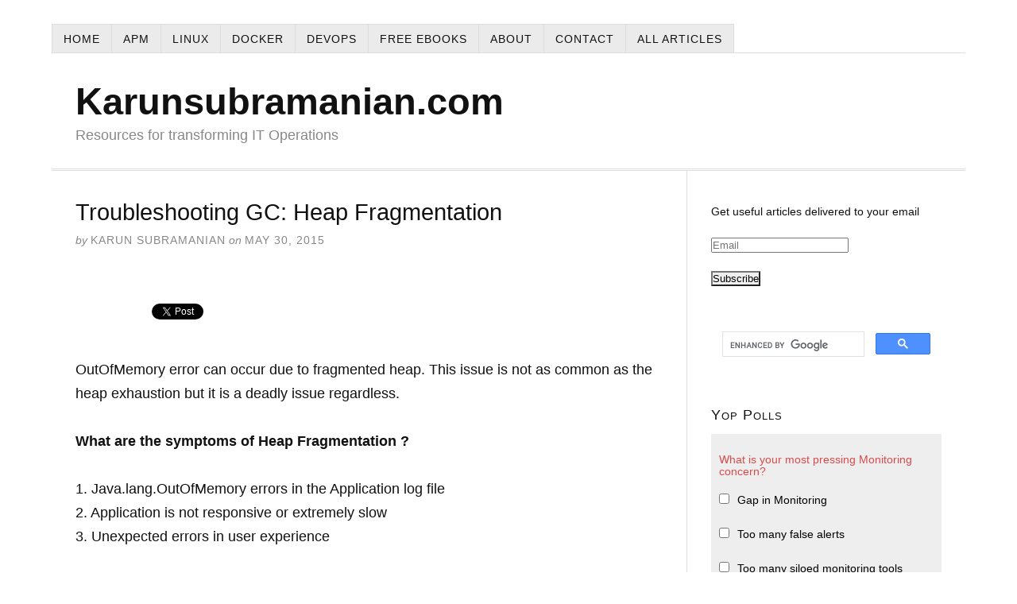

--- FILE ---
content_type: text/html; charset=UTF-8
request_url: https://karunsubramanian.com/websphere/troubleshooting-gc-heap-fragmentation/
body_size: 15272
content:
<!DOCTYPE html>
<html dir="ltr" lang="en-US">
<head>
<meta charset="UTF-8" />
<meta name="viewport" content="width=device-width, initial-scale=1" />
<link rel="stylesheet" type="text/css" href="https://karunsubramanian.com/wp-content/thesis/skins/classic-r/css.css" />
<title>Troubleshooting GC: Heap Fragmentation - Karunsubramanian.com</title>
<link rel="alternate" type="application/rss+xml" title="Karunsubramanian.com feed" href="https://karunsubramanian.com/feed/" />
<link rel="pingback" href="https://karunsubramanian.com/xmlrpc.php" />
<style type="text/css">			.heateorSssInstagramBackground{background:radial-gradient(circle at 30% 107%,#fdf497 0,#fdf497 5%,#fd5949 45%,#d6249f 60%,#285aeb 90%)}
											.heateor_sss_horizontal_sharing .heateorSssSharing,.heateor_sss_standard_follow_icons_container .heateorSssSharing{
							color: #fff;
						border-width: 0px;
			border-style: solid;
			border-color: transparent;
		}
				.heateor_sss_horizontal_sharing .heateorSssTCBackground{
			color:#666;
		}
				.heateor_sss_horizontal_sharing .heateorSssSharing:hover,.heateor_sss_standard_follow_icons_container .heateorSssSharing:hover{
						border-color: transparent;
		}
		.heateor_sss_vertical_sharing .heateorSssSharing,.heateor_sss_floating_follow_icons_container .heateorSssSharing{
							color: #fff;
						border-width: 0px;
			border-style: solid;
			border-color: transparent;
		}
				.heateor_sss_vertical_sharing .heateorSssTCBackground{
			color:#666;
		}
				.heateor_sss_vertical_sharing .heateorSssSharing:hover,.heateor_sss_floating_follow_icons_container .heateorSssSharing:hover{
						border-color: transparent;
		}
		
						div.heateor_sss_horizontal_sharing .heateor_sss_square_count{display: block}
				@media screen and (max-width:783px) {.heateor_sss_vertical_sharing{display:none!important}}@media screen and (max-width:783px) {.heateor_sss_floating_follow_icons_container{display:none!important}}</style>
	<!-- This site is optimized with the Yoast SEO plugin v14.3 - https://yoast.com/wordpress/plugins/seo/ -->
	<meta name="robots" content="index, follow" />
	<meta name="googlebot" content="index, follow, max-snippet:-1, max-image-preview:large, max-video-preview:-1" />
	<meta name="bingbot" content="index, follow, max-snippet:-1, max-image-preview:large, max-video-preview:-1" />
	<link rel="canonical" href="http://karunsubramanian.com/websphere/troubleshooting-gc-heap-fragmentation/" />
	<meta property="og:locale" content="en_US" />
	<meta property="og:type" content="article" />
	<meta property="og:title" content="Troubleshooting GC: Heap Fragmentation - Karunsubramanian.com" />
	<meta property="og:description" content="&nbsp;&nbsp;Tweet&nbsp;OutOfMemory error can occur due to fragmented heap. This issue is not as common as the heap exhaustion but it is a deadly issue regardless. What are the symptoms of Heap Fragmentation ? 1. Java.lang.OutOfMemory errors in the Application log file 2. Application is not responsive or extremely slow 3. Unexpected errors in user experience What [&hellip;]" />
	<meta property="og:url" content="http://karunsubramanian.com/websphere/troubleshooting-gc-heap-fragmentation/" />
	<meta property="og:site_name" content="Karunsubramanian.com" />
	<meta property="article:published_time" content="2015-05-30T15:58:10+00:00" />
	<meta property="article:modified_time" content="2015-05-30T16:57:31+00:00" />
	<meta name="twitter:card" content="summary_large_image" />
	<script type="application/ld+json" class="yoast-schema-graph">{"@context":"https://schema.org","@graph":[{"@type":"WebSite","@id":"https://karunsubramanian.com/#website","url":"https://karunsubramanian.com/","name":"Karunsubramanian.com","description":"Resources for transforming IT Operations","potentialAction":[{"@type":"SearchAction","target":"https://karunsubramanian.com/?s={search_term_string}","query-input":"required name=search_term_string"}],"inLanguage":"en-US"},{"@type":"WebPage","@id":"http://karunsubramanian.com/websphere/troubleshooting-gc-heap-fragmentation/#webpage","url":"http://karunsubramanian.com/websphere/troubleshooting-gc-heap-fragmentation/","name":"Troubleshooting GC: Heap Fragmentation - Karunsubramanian.com","isPartOf":{"@id":"https://karunsubramanian.com/#website"},"datePublished":"2015-05-30T15:58:10+00:00","dateModified":"2015-05-30T16:57:31+00:00","author":{"@id":"https://karunsubramanian.com/#/schema/person/3ddaf5c00de993f453b20604bf475b6a"},"inLanguage":"en-US","potentialAction":[{"@type":"ReadAction","target":["http://karunsubramanian.com/websphere/troubleshooting-gc-heap-fragmentation/"]}]},{"@type":["Person"],"@id":"https://karunsubramanian.com/#/schema/person/3ddaf5c00de993f453b20604bf475b6a","name":"Karun Subramanian","image":{"@type":"ImageObject","@id":"https://karunsubramanian.com/#personlogo","inLanguage":"en-US","url":"https://secure.gravatar.com/avatar/68360b850ae5e34bf5a8987379989085?s=96&d=mm&r=g","caption":"Karun Subramanian"}}]}</script>
	<!-- / Yoast SEO plugin. -->


<link rel='dns-prefetch' href='//secure.gravatar.com' />
<link rel='dns-prefetch' href='//s.w.org' />
<link rel="alternate" type="application/rss+xml" title="Karunsubramanian.com &raquo; Troubleshooting GC: Heap Fragmentation Comments Feed" href="https://karunsubramanian.com/websphere/troubleshooting-gc-heap-fragmentation/feed/" />
<!-- This site uses the Google Analytics by MonsterInsights plugin v7.10.4 - Using Analytics tracking - https://www.monsterinsights.com/ -->
<script type="text/javascript" data-cfasync="false">
	var mi_version         = '7.10.4';
	var mi_track_user      = true;
	var mi_no_track_reason = '';
	
	var disableStr = 'ga-disable-UA-53667520-1';

	/* Function to detect opted out users */
	function __gaTrackerIsOptedOut() {
		return document.cookie.indexOf(disableStr + '=true') > -1;
	}

	/* Disable tracking if the opt-out cookie exists. */
	if ( __gaTrackerIsOptedOut() ) {
		window[disableStr] = true;
	}

	/* Opt-out function */
	function __gaTrackerOptout() {
	  document.cookie = disableStr + '=true; expires=Thu, 31 Dec 2099 23:59:59 UTC; path=/';
	  window[disableStr] = true;
	}
	
	if ( mi_track_user ) {
		(function(i,s,o,g,r,a,m){i['GoogleAnalyticsObject']=r;i[r]=i[r]||function(){
			(i[r].q=i[r].q||[]).push(arguments)},i[r].l=1*new Date();a=s.createElement(o),
			m=s.getElementsByTagName(o)[0];a.async=1;a.src=g;m.parentNode.insertBefore(a,m)
		})(window,document,'script','//www.google-analytics.com/analytics.js','__gaTracker');

		__gaTracker('create', 'UA-53667520-1', 'auto');
		__gaTracker('set', 'forceSSL', true);
		__gaTracker('send','pageview');
	} else {
		console.log( "" );
		(function() {
			/* https://developers.google.com/analytics/devguides/collection/analyticsjs/ */
			var noopfn = function() {
				return null;
			};
			var noopnullfn = function() {
				return null;
			};
			var Tracker = function() {
				return null;
			};
			var p = Tracker.prototype;
			p.get = noopfn;
			p.set = noopfn;
			p.send = noopfn;
			var __gaTracker = function() {
				var len = arguments.length;
				if ( len === 0 ) {
					return;
				}
				var f = arguments[len-1];
				if ( typeof f !== 'object' || f === null || typeof f.hitCallback !== 'function' ) {
					console.log( 'Not running function __gaTracker(' + arguments[0] + " ....) because you are not being tracked. " + mi_no_track_reason );
					return;
				}
				try {
					f.hitCallback();
				} catch (ex) {

				}
			};
			__gaTracker.create = function() {
				return new Tracker();
			};
			__gaTracker.getByName = noopnullfn;
			__gaTracker.getAll = function() {
				return [];
			};
			__gaTracker.remove = noopfn;
			window['__gaTracker'] = __gaTracker;
					})();
		}
</script>
<!-- / Google Analytics by MonsterInsights -->
		<script type="text/javascript">
			window._wpemojiSettings = {"baseUrl":"https:\/\/s.w.org\/images\/core\/emoji\/12.0.0-1\/72x72\/","ext":".png","svgUrl":"https:\/\/s.w.org\/images\/core\/emoji\/12.0.0-1\/svg\/","svgExt":".svg","source":{"concatemoji":"https:\/\/karunsubramanian.com\/wp-includes\/js\/wp-emoji-release.min.js?ver=5.4.2"}};
			/*! This file is auto-generated */
			!function(e,a,t){var r,n,o,i,p=a.createElement("canvas"),s=p.getContext&&p.getContext("2d");function c(e,t){var a=String.fromCharCode;s.clearRect(0,0,p.width,p.height),s.fillText(a.apply(this,e),0,0);var r=p.toDataURL();return s.clearRect(0,0,p.width,p.height),s.fillText(a.apply(this,t),0,0),r===p.toDataURL()}function l(e){if(!s||!s.fillText)return!1;switch(s.textBaseline="top",s.font="600 32px Arial",e){case"flag":return!c([127987,65039,8205,9895,65039],[127987,65039,8203,9895,65039])&&(!c([55356,56826,55356,56819],[55356,56826,8203,55356,56819])&&!c([55356,57332,56128,56423,56128,56418,56128,56421,56128,56430,56128,56423,56128,56447],[55356,57332,8203,56128,56423,8203,56128,56418,8203,56128,56421,8203,56128,56430,8203,56128,56423,8203,56128,56447]));case"emoji":return!c([55357,56424,55356,57342,8205,55358,56605,8205,55357,56424,55356,57340],[55357,56424,55356,57342,8203,55358,56605,8203,55357,56424,55356,57340])}return!1}function d(e){var t=a.createElement("script");t.src=e,t.defer=t.type="text/javascript",a.getElementsByTagName("head")[0].appendChild(t)}for(i=Array("flag","emoji"),t.supports={everything:!0,everythingExceptFlag:!0},o=0;o<i.length;o++)t.supports[i[o]]=l(i[o]),t.supports.everything=t.supports.everything&&t.supports[i[o]],"flag"!==i[o]&&(t.supports.everythingExceptFlag=t.supports.everythingExceptFlag&&t.supports[i[o]]);t.supports.everythingExceptFlag=t.supports.everythingExceptFlag&&!t.supports.flag,t.DOMReady=!1,t.readyCallback=function(){t.DOMReady=!0},t.supports.everything||(n=function(){t.readyCallback()},a.addEventListener?(a.addEventListener("DOMContentLoaded",n,!1),e.addEventListener("load",n,!1)):(e.attachEvent("onload",n),a.attachEvent("onreadystatechange",function(){"complete"===a.readyState&&t.readyCallback()})),(r=t.source||{}).concatemoji?d(r.concatemoji):r.wpemoji&&r.twemoji&&(d(r.twemoji),d(r.wpemoji)))}(window,document,window._wpemojiSettings);
		</script>
		<style type="text/css">
img.wp-smiley,
img.emoji {
	display: inline !important;
	border: none !important;
	box-shadow: none !important;
	height: 1em !important;
	width: 1em !important;
	margin: 0 .07em !important;
	vertical-align: -0.1em !important;
	background: none !important;
	padding: 0 !important;
}
</style>
	<link rel='stylesheet' id='wp-block-library-css'  href='https://karunsubramanian.com/wp-includes/css/dist/block-library/style.min.css?ver=5.4.2' type='text/css' media='all' />
<style id='wp-block-library-inline-css' type='text/css'>
.has-text-align-justify{text-align:justify;}
</style>
<link rel='stylesheet' id='quads-style-css-css'  href='https://karunsubramanian.com/wp-content/plugins/quick-adsense-reloaded/includes/gutenberg/dist/blocks.style.build.css?ver=2.0.8.1' type='text/css' media='all' />
<link rel='stylesheet' id='contact-form-7-css'  href='https://karunsubramanian.com/wp-content/plugins/contact-form-7/includes/css/styles.css?ver=5.1.9' type='text/css' media='all' />
<link rel='stylesheet' id='edd-styles-css'  href='https://karunsubramanian.com/wp-content/plugins/easy-digital-downloads/templates/edd.min.css?ver=2.9.23' type='text/css' media='all' />
<link rel='stylesheet' id='yop-public-css'  href='https://karunsubramanian.com/wp-content/plugins/yop-poll/public/assets/css/yop-poll-public-6.1.6.css?ver=5.4.2' type='text/css' media='all' />
<link rel='stylesheet' id='wordpress-popular-posts-css-css'  href='https://karunsubramanian.com/wp-content/plugins/wordpress-popular-posts/assets/css/wpp.css?ver=5.1.0' type='text/css' media='all' />
<link rel='stylesheet' id='heateor_sss_frontend_css-css'  href='https://karunsubramanian.com/wp-content/plugins/sassy-social-share/public/css/sassy-social-share-public.css?ver=3.3.10' type='text/css' media='all' />
<link rel='stylesheet' id='heateor_sss_sharing_default_svg-css'  href='https://karunsubramanian.com/wp-content/plugins/sassy-social-share/admin/css/sassy-social-share-svg.css?ver=3.3.10' type='text/css' media='all' />
<link rel='stylesheet' id='jetpack_css-css'  href='https://karunsubramanian.com/wp-content/plugins/jetpack/css/jetpack.css?ver=8.6.4' type='text/css' media='all' />
<style id='quads-styles-inline-css' type='text/css'>
.quads-ad-label { font-size: 12px; text-align: center; color: #333;}
</style>
<script type='text/javascript'>
/* <![CDATA[ */
var monsterinsights_frontend = {"js_events_tracking":"true","download_extensions":"doc,pdf,ppt,zip,xls,docx,pptx,xlsx","inbound_paths":"[]","home_url":"https:\/\/karunsubramanian.com","hash_tracking":"false"};
/* ]]> */
</script>
<script type='text/javascript' src='https://karunsubramanian.com/wp-content/plugins/google-analytics-for-wordpress/assets/js/frontend.min.js?ver=7.10.4'></script>
<script type='text/javascript' src='https://karunsubramanian.com/wp-content/mu-plugins/1and1-wordpress-assistant/js/cookies.js?ver=5.4.2'></script>
<script type='text/javascript' src='https://karunsubramanian.com/wp-includes/js/jquery/jquery.js?ver=1.12.4-wp'></script>
<script type='text/javascript' src='https://karunsubramanian.com/wp-includes/js/jquery/jquery-migrate.min.js?ver=1.4.1'></script>
<script type='text/javascript'>
/* <![CDATA[ */
var objectL10n = {"yopPollParams":{"urlParams":{"ajax":"https:\/\/karunsubramanian.com\/wp-admin\/admin-ajax.php","wpLogin":"https:\/\/karunsubramanian.com\/wp-login.php?redirect_to=https%3A%2F%2Fkarunsubramanian.com%2Fwp-admin%2Fadmin-ajax.php%3Faction%3Dyop_poll_record_wordpress_vote"},"apiParams":{"reCaptcha":{"siteKey":""},"reCaptchaV2Invisible":{"siteKey":""}},"captchaParams":{"imgPath":"https:\/\/karunsubramanian.com\/wp-content\/plugins\/yop-poll\/public\/assets\/img\/","url":"https:\/\/karunsubramanian.com\/wp-content\/plugins\/yop-poll\/app.php","accessibilityAlt":"Sound icon","accessibilityTitle":"Accessibility option: listen to a question and answer it!","accessibilityDescription":"Type below the <strong>answer<\/strong> to what you hear. Numbers or words:","explanation":"Click or touch the <strong>ANSWER<\/strong>","refreshAlt":"Refresh\/reload icon","refreshTitle":"Refresh\/reload: get new images and accessibility option!"},"voteParams":{"invalidPoll":"Invalid Poll","noAnswersSelected":"No answer selected","minAnswersRequired":"At least {min_answers_allowed} answer(s) required","maxAnswersRequired":"A max of {max_answers_allowed} answer(s) accepted","noAnswerForOther":"No other answer entered","noValueForCustomField":"{custom_field_name} is required","consentNotChecked":"You must agree to our terms and conditions","noCaptchaSelected":"Captcha is required","thankYou":"Thank you for your vote"},"resultsParams":{"singleVote":"vote","multipleVotes":"votes","singleAnswer":"answer","multipleAnswers":"answers"}}};
/* ]]> */
</script>
<script type='text/javascript' src='https://karunsubramanian.com/wp-content/plugins/yop-poll/public/assets/js/yop-poll-public-6.1.6.min.js?ver=5.4.2'></script>
<script type='text/javascript'>
/* <![CDATA[ */
var wpp_params = {"sampling_active":"0","sampling_rate":"100","ajax_url":"https:\/\/karunsubramanian.com\/wp-json\/wordpress-popular-posts\/v1\/popular-posts","ID":"1421","token":"6e4ee5941e","debug":""};
/* ]]> */
</script>
<script type='text/javascript' src='https://karunsubramanian.com/wp-content/plugins/wordpress-popular-posts/assets/js/wpp-5.0.0.min.js?ver=5.1.0'></script>
<link rel='https://api.w.org/' href='https://karunsubramanian.com/wp-json/' />
<link rel="alternate" type="application/json+oembed" href="https://karunsubramanian.com/wp-json/oembed/1.0/embed?url=https%3A%2F%2Fkarunsubramanian.com%2Fwebsphere%2Ftroubleshooting-gc-heap-fragmentation%2F" />
<link rel="alternate" type="text/xml+oembed" href="https://karunsubramanian.com/wp-json/oembed/1.0/embed?url=https%3A%2F%2Fkarunsubramanian.com%2Fwebsphere%2Ftroubleshooting-gc-heap-fragmentation%2F&#038;format=xml" />
<meta name="generator" content="Easy Digital Downloads v2.9.23" />
<script type='text/javascript'>document.cookie = 'quads_browser_width='+screen.width;</script>
<link rel='dns-prefetch' href='//v0.wordpress.com'/>
<script async src="//pagead2.googlesyndication.com/pagead/js/adsbygoogle.js"></script>
<script>
  (adsbygoogle = window.adsbygoogle || []).push({
    google_ad_client: "ca-pub-7510169948804949",
    enable_page_level_ads: true
  });
</script><link rel="icon" href="https://karunsubramanian.com/wp-content/uploads/2021/01/cropped-AppaLogo-32x32.jpg" sizes="32x32" />
<link rel="icon" href="https://karunsubramanian.com/wp-content/uploads/2021/01/cropped-AppaLogo-192x192.jpg" sizes="192x192" />
<link rel="apple-touch-icon" href="https://karunsubramanian.com/wp-content/uploads/2021/01/cropped-AppaLogo-180x180.jpg" />
<meta name="msapplication-TileImage" content="https://karunsubramanian.com/wp-content/uploads/2021/01/cropped-AppaLogo-270x270.jpg" />
<link rel="shortcut icon" href="https://karunsubramanian.com/wp-content/themes/thesis/lib/images/favicon.ico" />
</head>
<body class="template-single">

<div class="container">
	<span class="menu_control">≡ Menu</span>
<ul id="menu-main" class="menu"><li id="menu-item-76" class="menu-item menu-item-type-custom menu-item-object-custom menu-item-home menu-item-76"><a href="http://karunsubramanian.com/">Home</a></li>
<li id="menu-item-3349" class="menu-item menu-item-type-taxonomy menu-item-object-category current-post-ancestor current-menu-parent current-post-parent menu-item-3349"><a href="https://karunsubramanian.com/category/apm/">APM</a></li>
<li id="menu-item-3350" class="menu-item menu-item-type-taxonomy menu-item-object-category menu-item-3350"><a href="https://karunsubramanian.com/category/linux/">Linux</a></li>
<li id="menu-item-5488" class="menu-item menu-item-type-taxonomy menu-item-object-category menu-item-5488"><a href="https://karunsubramanian.com/category/docker/">Docker</a></li>
<li id="menu-item-3229" class="menu-item menu-item-type-taxonomy menu-item-object-category menu-item-3229"><a href="https://karunsubramanian.com/category/devops/">DevOps</a></li>
<li id="menu-item-3890" class="menu-item menu-item-type-taxonomy menu-item-object-category menu-item-3890"><a href="https://karunsubramanian.com/category/free-ebooks/">Free Ebooks</a></li>
<li id="menu-item-77" class="menu-item menu-item-type-post_type menu-item-object-page menu-item-77"><a href="https://karunsubramanian.com/about/">About</a></li>
<li id="menu-item-93" class="menu-item menu-item-type-post_type menu-item-object-page menu-item-93"><a href="https://karunsubramanian.com/contact/">Contact</a></li>
<li id="menu-item-3169" class="menu-item menu-item-type-post_type menu-item-object-page menu-item-3169"><a href="https://karunsubramanian.com/all-articles/">All Articles</a></li>
</ul>
	<div id="header" class="header">
		<div id="site_title"><a href="https://karunsubramanian.com">Karunsubramanian.com</a></div>
		<div id="site_tagline">Resources for transforming IT Operations</div>
	</div>
	<div class="columns">
		<div class="content">
			<div id="post-1421" class="post_box grt top" itemscope itemtype="http://schema.org/Article">
				<meta itemscope itemprop="mainEntityOfPage" itemType="https://schema.org/WebPage" itemid="https://karunsubramanian.com/websphere/troubleshooting-gc-heap-fragmentation/" />
				<div class="headline_area">
					<h1 class="headline" itemprop="headline">Troubleshooting GC: Heap Fragmentation</h1>
					<div class="byline small">
						<span class="post_author_intro">by</span> <span class="post_author" itemprop="author">Karun Subramanian</span>
						<meta itemprop="datePublished" content="2015-05-30" />
						<meta itemprop="dateModified" content="2015-05-30" />
						<span class="post_date_intro">on</span> <span class="post_date" title="2015-05-30">May 30, 2015</span>
					</div>
				</div>
				<div class="post_content" itemprop="articleBody">
<div class='heateorSssClear'></div><div  class='heateor_sss_sharing_container heateor_sss_horizontal_sharing' heateor-sss-data-href='https://karunsubramanian.com/websphere/troubleshooting-gc-heap-fragmentation/'><div class='heateor_sss_sharing_title' style="font-weight:bold" ></div><ul class="heateor_sss_sharing_ul"><li style="padding:7.35px 0!important;margin-top:-2px!important;" class="heateor_sss_linkedin_share"><ss class="heateor_sss_square_count">&nbsp;</ss><script src="//platform.linkedin.com/in.js" type="text/javascript">lang: en_US</script><script type="IN/Share" data-url="https://karunsubramanian.com/websphere/troubleshooting-gc-heap-fragmentation/" data-counter="right"></script></li><li style="padding:7.35px 0!important" class="heateor_sss_twitter_tweet" heateor-sss-data-href="https://karunsubramanian.com/websphere/troubleshooting-gc-heap-fragmentation/"><ss class="heateor_sss_square_count">&nbsp;</ss><a href="https://twitter.com/share" class="twitter-share-button" data-url="https://karunsubramanian.com/websphere/troubleshooting-gc-heap-fragmentation/" data-counturl="https://karunsubramanian.com/websphere/troubleshooting-gc-heap-fragmentation/" data-text="Troubleshooting+GC:+Heap+Fragmentation" data-via="" data-lang="en_US" >Tweet</a><script>!function(d,s,id) {var js,fjs=d.getElementsByTagName(s)[0],p=/^http:/.test(d.location)?"http":"https";if ( !d.getElementById(id) ) {js=d.createElement(s);js.id=id;js.src=p+"://platform.twitter.com/widgets.js";fjs.parentNode.insertBefore(js,fjs);}}(document, "script", "twitter-wjs");</script></li><li style="padding:7.35px 0 !important" class="heateor_sss_facebook_like"><ss class="heateor_sss_square_count">&nbsp;</ss><div class="fb-like" data-href="https://karunsubramanian.com/websphere/troubleshooting-gc-heap-fragmentation/" data-layout="button_count" data-action="like" data-show-faces="false" data-share="false"></div></li></ul><div class="heateorSssClear"></div></div><div class='heateorSssClear'></div><br/><p>OutOfMemory error can occur due to fragmented heap. This issue is not as common as the heap exhaustion but it is a deadly issue regardless.</p>
<p><strong>What are the symptoms of Heap Fragmentation ?</strong></p>
<p>1. Java.lang.OutOfMemory errors in the Application log file<br />
2. Application is not responsive or extremely slow<br />
3. Unexpected errors in user experience</p>
<p><strong>What causes Heap Fragmentation ?</strong></p>
<p><span id="more-1421"></span></p>
<p>When JVM allocates memory based on the application demand, the allocated memory <strong>needs to be in contiguous blocks</strong>. This is by design. As your application runs, GC periodically cleans up unused objects. This leaves ‘holes’ the contiguous blocks of memory. Over time, the heap gets fragmented.  The JVM does try its best to ‘compact’ the heap, however it is not a cure-all for a heavily fragmented heap. When the memory demanded by the application is not available as contiguous blocks, OutOfMemory error strikes.</p>
<p>One of the primary reasons heap fragmentation occurs is the demand of &#8216;large&#8217; memory blocks by the application. This is when you have to get down to the code level troubleshooting working with the Application developer</p>
<p><strong>How to prevent Heap Fragmentation ?</strong></p>
<p>1. Enable verbose Garbage Collection logs and check the log for &#8216;large&#8217; memory demand. Verbose GC logs should also reveal wealth of other information about<br />
GC cycles such as a)frequency of GC b)duration of GC etc. This should lead you to the fix<br />
2. Review application code with application developer and ensure the memory demanded by the application is not super high<br />
3. Try G1 GC collector. This is the latest GC collector and it is supposed to alleviate fragmentation issues if not altogether avoid it.</p>
<p>Next, you can have all your ducks in the row by writing clean code, optimal &#8216;max heap&#8217;, &#8216;young generation&#8217; size etc &#8211; but this particular Memory issue can still bring you down &#8211; Running out of PermGen space.</p>
<p>Coming up: <a href="http://karunsubramanian.com/websphere/troubleshooting-gc-running-out-of-permgen-space/">Troubleshooting GC: Running out of PermGen space</a></p>
<p>Previous: <a href="http://karunsubramanian.com/websphere/troubleshooting-gc-heap-exhaustion/">Troubleshooting GC: Heap Exhaustion</a></p>
<p>&nbsp;</p>
<p>&nbsp;</p>
<br/><div class='heateorSssClear'></div><div  class='heateor_sss_sharing_container heateor_sss_horizontal_sharing' heateor-sss-data-href='https://karunsubramanian.com/websphere/troubleshooting-gc-heap-fragmentation/'><div class='heateor_sss_sharing_title' style="font-weight:bold" ></div><ul class="heateor_sss_sharing_ul"><li style="padding:7.35px 0!important;margin-top:-2px!important;" class="heateor_sss_linkedin_share"><ss class="heateor_sss_square_count">&nbsp;</ss><script src="//platform.linkedin.com/in.js" type="text/javascript">lang: en_US</script><script type="IN/Share" data-url="https://karunsubramanian.com/websphere/troubleshooting-gc-heap-fragmentation/" data-counter="right"></script></li><li style="padding:7.35px 0!important" class="heateor_sss_twitter_tweet" heateor-sss-data-href="https://karunsubramanian.com/websphere/troubleshooting-gc-heap-fragmentation/"><ss class="heateor_sss_square_count">&nbsp;</ss><a href="https://twitter.com/share" class="twitter-share-button" data-url="https://karunsubramanian.com/websphere/troubleshooting-gc-heap-fragmentation/" data-counturl="https://karunsubramanian.com/websphere/troubleshooting-gc-heap-fragmentation/" data-text="Troubleshooting+GC:+Heap+Fragmentation" data-via="" data-lang="en_US" >Tweet</a><script>!function(d,s,id) {var js,fjs=d.getElementsByTagName(s)[0],p=/^http:/.test(d.location)?"http":"https";if ( !d.getElementById(id) ) {js=d.createElement(s);js.id=id;js.src=p+"://platform.twitter.com/widgets.js";fjs.parentNode.insertBefore(js,fjs);}}(document, "script", "twitter-wjs");</script></li><li style="padding:7.35px 0 !important" class="heateor_sss_facebook_like"><ss class="heateor_sss_square_count">&nbsp;</ss><div class="fb-like" data-href="https://karunsubramanian.com/websphere/troubleshooting-gc-heap-fragmentation/" data-layout="button_count" data-action="like" data-show-faces="false" data-share="false"></div></li></ul><div class="heateorSssClear"></div></div><div class='heateorSssClear'></div>				</div>
			</div>
			<div id="comments">
				<div class="comments_intro"><span class="bracket">{</span> <span class="num_comments">0</span> comments&#8230; <a href="#commentform" rel="nofollow">add one</a> <span class="bracket">}</span></div>
				<div id="commentform">
					<form method="post" action="https://karunsubramanian.com/wp-comments-post.php">
						<a rel="nofollow" id="cancel-comment-reply-link" href="/websphere/troubleshooting-gc-heap-fragmentation/#respond" style="display:none;">Cancel reply</a>
						<p class="comment_form_title">Leave a Comment</p>
						<p id="comment_form_name">
							<label for="author">Name <span class="required" title="Required">*</span></label>
							<input type="text" id="author" class="input_text" name="author" value="" tabindex="1" aria-required="true" />
						</p>
						<p id="comment_form_email">
							<label for="email">Email <span class="required" title="Required">*</span></label>
							<input type="text" id="email" class="input_text" name="email" value="" tabindex="2" aria-required="true" />
						</p>
						<p id="comment_form_url">
							<label for="url">Website</label>
							<input type="text" id="url" class="input_text" name="url" value="" tabindex="3" />
						</p>
						<p id="comment_form_comment">
							<label for="comment">Comment</label>
							<textarea name="comment" id="comment" class="input_text" tabindex="4" rows="6"></textarea>
						</p>
						<p id="comment_form_submit">
							<input type="submit" id="submit" class="input_submit" name="submit" tabindex="5" value="Submit" />
						</p>
<input type="hidden" name="9bca27246806138836e4fd1b69b97986" value="9bca27246806138836e4fd1b69b97986"/><p id="gasp_p" style="clear:both;"></p><script type="text/javascript">
        //v1.5.1
        var gasp_p = document.getElementById("gasp_p");
        var gasp_cb = document.createElement("input");
        var gasp_text = document.createTextNode(" Confirm you are NOT a spammer");
        gasp_cb.type = "checkbox";
        gasp_cb.id = "cl_check_7b9";
        gasp_cb.name = "cl_check_7b9";

        var gasp_label = document.createElement("label");
        gasp_p.appendChild(gasp_label);
        gasp_label.appendChild(gasp_cb);
        gasp_label.appendChild(gasp_text);
        var frm = gasp_cb.form;
        frm.onsubmit = gasp_it;
        function gasp_it(){
        if(gasp_cb.checked != true){
        alert("Please check the box to confirm that you are NOT a spammer");
        return false;
        }
        return true;
        }
        </script>
        <noscript>you MUST enable javascript to be able to comment</noscript>
        <input type="hidden" id="gasp_email" name="gasp_email" value="" /><p style="display: none;"><input type="hidden" id="akismet_comment_nonce" name="akismet_comment_nonce" value="046e7762c7" /></p><p style="display: none;"><input type="hidden" id="ak_js" name="ak_js" value="238"/></p><input type='hidden' name='comment_post_ID' value='1421' id='comment_post_ID' />
<input type='hidden' name='comment_parent' id='comment_parent' value='0' />
					</form>
				</div>
			</div>
			<div class="prev_next">
				<p class="next_post">Next post: <a href="https://karunsubramanian.com/websphere/troubleshooting-gc-running-out-of-permgen-space/" rel="next">Troubleshooting GC: Running out of PermGen space</a></p>
				<p class="previous_post">Previous post: <a href="https://karunsubramanian.com/websphere/troubleshooting-gc-heap-exhaustion/" rel="prev">Troubleshooting GC: Heap Exhaustion</a></p>
			</div>
		</div>
		<div class="sidebar">
<div class="widget sml_subscribe_widget_display" id="sml_subscribe_widget"><p class="widget_title"></p><div class="textwidget"><form class="sml_subscribe" method="post"><input class="sml_hiddenfield" name="sml_subscribe" type="hidden" value="1"><p class="prepend">Get useful articles delivered to your email</p><p class="sml_email"><label class="sml_emaillabel" for="sml_email"></label><input class="sml_emailinput" name="sml_email" placeholder="Email" type="text" value=""></p><p class="sml_submit"><input name="submit" class="btn sml_submitbtn" type="submit" value="Subscribe"></p></form></div></div><div class="widget thesis_widget_google_cse" id="thesis-google-cse-2">
<script>
  (function() {
    var cx = '010764813421410408138:vc7jjmnxzt8';
    var gcse = document.createElement('script');
    gcse.type = 'text/javascript';
    gcse.async = true;
    gcse.src = (document.location.protocol == 'https:' ? 'https:' : 'http:') +
        '//cse.google.com/cse.js?cx=' + cx;
    var s = document.getElementsByTagName('script')[0];
    s.parentNode.insertBefore(gcse, s);
  })();
</script>
<gcse:search></gcse:search>
</div>
<div class="widget widget_yop_poll_widget" id="yop_poll_widget-2"><p class="widget_title">Yop Polls</p><div class='bootstrap-yop yop-poll-mc'>
							<div class="basic-yop-poll-container" style="background-color:#eeeeee; border:0px; border-style:solid; border-color:#eeeeee; border-radius:0px; padding:10px 10px;" data-id="1" data-temp="basic" data-skin="minimal" data-cscheme="black" data-cap="0" data-access="guest,wordpress" data-tid="" data-uid="1bc4d2f05ecdde53e037d2596b3e4a79" data-resdet="votes-number,percentages" data-show-results-to="guest,registered" data-show-results-moment="after-vote" data-show-results-only="false" data-show-message="true" data-show-results-as="bar" data-sort-results-by="as-defined" data-sort-results-rule="asc" data-gdpr="no" data-gdpr-sol="consent" data-css="" data-counter="0" data-load-with="1"><div class="row"><div class="col-md-12"><div class="basic-inner"><div class="basic-message hide" style="border-left: 10px solid #008000; padding: 0px 10px;" data-error="#ff0000" data-success="#008000"><p class="basic-message-text" style="color:#ff0000; font-size:14px; font-weight:normal;"></p></div><div class="basic-overlay hide"><div class="basic-vote-options"><div class="basic-anonymous"><button type="button" class="btn btn-default"><i class="fa fa-user-secret" aria-hidden="true"></i>Anonymous Vote</button></div><div class="basic-wordpress"><button type="button" class="btn btn-default">Sign in with Wordpress</button></div></div><div class="basic-preloader"><div class="basic-windows8"><div class="basic-wBall basic-wBall_1"><div class="basic-wInnerBall"></div></div><div class="basic-wBall basic-wBall_2"><div class="basic-wInnerBall"></div></div><div class="basic-wBall basic-wBall_3"><div class="basic-wInnerBall"></div></div><div class="basic-wBall basic-wBall_4"><div class="basic-wInnerBall"></div></div><div class="basic-wBall basic-wBall_5"><div class="basic-wInnerBall"></div></div></div></div></div><form class="basic-form"><input type="hidden" name="_token" value="87c6ba1f77"><div class="basic-elements"><div class="basic-element basic-question basic-question-text-vertical" data-id="1" data-uid="2b87e85f6821687d1031fb795f20d6d9" data-type="question" data-question-type="text" data-min="1" data-max="4" data-display="vertical" data-colnum="2" data-display-others="no" data-others-color="" data-others=""><div class="basic-question-title"><h5 style="color:#db4b4b; font-size:14px; font-weight:normal; text-align:left;">What is your most pressing Monitoring concern?</h5></div><ul class="basic-answers"><li class="basic-answer" style="padding:0px 0px;" data-id="1" data-type="text" data-vn="1335" data-color="#fbd55e" data-make-link="no" data-link=""><div class="basic-answer-content basic-text-vertical"><label for="answer[1]" class="basic-answer-label"><input type="checkbox" id="answer[1]" name="answer[1]" value="1"><span class="basic-text" style="color: #000000; font-size: 14px; font-weight: normal;">Gap in Monitoring</span></label></div></li><li class="basic-answer" style="padding:0px 0px;" data-id="2" data-type="text" data-vn="83" data-color="#fbd55e" data-make-link="no" data-link=""><div class="basic-answer-content basic-text-vertical"><label for="answer[2]" class="basic-answer-label"><input type="checkbox" id="answer[2]" name="answer[1]" value="2"><span class="basic-text" style="color: #000000; font-size: 14px; font-weight: normal;">Too many false alerts</span></label></div></li><li class="basic-answer" style="padding:0px 0px;" data-id="3" data-type="text" data-vn="63" data-color="#fbd55e" data-make-link="no" data-link=""><div class="basic-answer-content basic-text-vertical"><label for="answer[3]" class="basic-answer-label"><input type="checkbox" id="answer[3]" name="answer[1]" value="3"><span class="basic-text" style="color: #000000; font-size: 14px; font-weight: normal;">Too many siloed monitoring tools</span></label></div></li><li class="basic-answer" style="padding:0px 0px;" data-id="4" data-type="text" data-vn="85" data-color="#fbd55e" data-make-link="no" data-link=""><div class="basic-answer-content basic-text-vertical"><label for="answer[4]" class="basic-answer-label"><input type="checkbox" id="answer[4]" name="answer[1]" value="4"><span class="basic-text" style="color: #000000; font-size: 14px; font-weight: normal;">Lack of expertise in-house</span></label></div></li></ul></div><div class="clearfix"></div></div><div class="basic-vote"><a href="#" class="button basic-vote-button" style="background:#ffffff; border:2px; border-style: solid; border-color:#000000; border-radius:2px; padding:5px 10px; color:#333333; font-size:14px; font-weight:normal;">vote</a></div></form></div></div></div></div>
						</div></div><div class="widget widget_top-posts" id="top-posts-2"><p class="widget_title">Top Posts &amp; Pages</p><ul>				<li>
					<a href="https://karunsubramanian.com/splunk/two-useful-settings-to-improve-splunk-search-interface/" class="bump-view" data-bump-view="tp">Two Useful Settings to Improve Splunk Search Interface</a>					</li>
								<li>
					<a href="https://karunsubramanian.com/splunk/my-new-book-on-splunk/" class="bump-view" data-bump-view="tp">My New Book on Splunk</a>					</li>
								<li>
					<a href="https://karunsubramanian.com/splunk/splunk-search-modes-fast-vs-smart-vs-verbose/" class="bump-view" data-bump-view="tp">Splunk Search Modes: Fast vs.   Smart vs. Verbose</a>					</li>
								<li>
					<a href="https://karunsubramanian.com/splunk/what-is-the-difference-between-splunk-universal-forwarder-and-heavy-forwarder/" class="bump-view" data-bump-view="tp">What is the Difference Between Splunk Universal Forwarder and Heavy Forwarder ?</a>					</li>
								<li>
					<a href="https://karunsubramanian.com/splunk/how-to-use-rex-command-to-extract-fields-in-splunk/" class="bump-view" data-bump-view="tp">How to use rex command to extract fields in Splunk?</a>					</li>
								<li>
					<a href="https://karunsubramanian.com/uncategorized/creating-a-distributed-service-using-docker-a-beginners-guide/" class="bump-view" data-bump-view="tp">Creating a distributed service using docker - a beginner&#039;s guide.</a>					</li>
								<li>
					<a href="https://karunsubramanian.com/ms-excel/how-to-strip-first-few-characters-owords-in-excel/" class="bump-view" data-bump-view="tp">How to strip first few characters of a cell in Excel ?</a>					</li>
								<li>
					<a href="https://karunsubramanian.com/linux/what-is-docker-an-absolute-beginners-guide/" class="bump-view" data-bump-view="tp">What is Docker? An absolute beginner&#039;s guide</a>					</li>
								<li>
					<a href="https://karunsubramanian.com/linux/splunk-vs-elk/" class="bump-view" data-bump-view="tp">Splunk vs ELK</a>					</li>
								<li>
					<a href="https://karunsubramanian.com/windows/8-useful-shortcuts-for-lightning-fast-web-browsing/" class="bump-view" data-bump-view="tp">8 useful shortcuts for lightning fast web browsing</a>					</li>
				</ul></div><div class="widget widget_categories" id="categories-3"><p class="widget_title">Categories</p>		<ul>
				<li class="cat-item cat-item-19"><a href="https://karunsubramanian.com/category/apm/">APM</a> (65)
</li>
	<li class="cat-item cat-item-58"><a href="https://karunsubramanian.com/category/appdynamics/">AppDynamics</a> (17)
</li>
	<li class="cat-item cat-item-50"><a href="https://karunsubramanian.com/category/cloud/">Cloud</a> (6)
</li>
	<li class="cat-item cat-item-54"><a href="https://karunsubramanian.com/category/database/">Database</a> (1)
</li>
	<li class="cat-item cat-item-20"><a href="https://karunsubramanian.com/category/db2/">db2</a> (2)
</li>
	<li class="cat-item cat-item-55"><a href="https://karunsubramanian.com/category/devops/">DevOps</a> (13)
</li>
	<li class="cat-item cat-item-63"><a href="https://karunsubramanian.com/category/docker/">Docker</a> (3)
</li>
	<li class="cat-item cat-item-61"><a href="https://karunsubramanian.com/category/dynatrace/" title="Articles on how to effectively use dynatrace Application Performance Management System.">Dynatrace</a> (4)
</li>
	<li class="cat-item cat-item-57"><a href="https://karunsubramanian.com/category/elasticsearch/">ElasticSearch</a> (1)
</li>
	<li class="cat-item cat-item-64"><a href="https://karunsubramanian.com/category/free-ebooks/" title="Free Ebooks">Free Ebooks</a> (5)
</li>
	<li class="cat-item cat-item-7"><a href="https://karunsubramanian.com/category/free-ebooks-and-tools/">Free Ebooks and Tools</a> (2)
</li>
	<li class="cat-item cat-item-15"><a href="https://karunsubramanian.com/category/java/">Java Programming</a> (45)
</li>
	<li class="cat-item cat-item-10"><a href="https://karunsubramanian.com/category/jboss/">JBoss</a> (54)
</li>
	<li class="cat-item cat-item-16"><a href="https://karunsubramanian.com/category/jee/">JEE</a> (60)
</li>
	<li class="cat-item cat-item-12"><a href="https://karunsubramanian.com/category/linux/">Linux</a> (16)
</li>
	<li class="cat-item cat-item-56"><a href="https://karunsubramanian.com/category/log-management/">Log Management</a> (10)
</li>
	<li class="cat-item cat-item-106"><a href="https://karunsubramanian.com/category/monitoring/">Monitoring</a> (1)
</li>
	<li class="cat-item cat-item-96"><a href="https://karunsubramanian.com/category/ms-excel/">MS Excel</a> (1)
</li>
	<li class="cat-item cat-item-52"><a href="https://karunsubramanian.com/category/network/">Network</a> (18)
</li>
	<li class="cat-item cat-item-60"><a href="https://karunsubramanian.com/category/newrelic/" title="Articles on how to effectively use New Relic Application Performance Management System.">New Relic</a> (3)
</li>
	<li class="cat-item cat-item-14"><a href="https://karunsubramanian.com/category/oracle/">Oracle</a> (30)
</li>
	<li class="cat-item cat-item-18"><a href="https://karunsubramanian.com/category/productivity/">Productivity</a> (1)
</li>
	<li class="cat-item cat-item-51"><a href="https://karunsubramanian.com/category/security/">Security</a> (17)
</li>
	<li class="cat-item cat-item-81"><a href="https://karunsubramanian.com/category/splunk/">Splunk</a> (6)
</li>
	<li class="cat-item cat-item-105"><a href="https://karunsubramanian.com/category/sre/">SRE</a> (1)
</li>
	<li class="cat-item cat-item-1"><a href="https://karunsubramanian.com/category/uncategorized/">Uncategorized</a> (7)
</li>
	<li class="cat-item cat-item-17"><a href="https://karunsubramanian.com/category/web-server/">Web Server</a> (13)
</li>
	<li class="cat-item cat-item-9"><a href="https://karunsubramanian.com/category/weblogic/">WebLogic</a> (51)
</li>
	<li class="cat-item cat-item-8"><a href="https://karunsubramanian.com/category/websphere/">WebSphere</a> (53)
</li>
	<li class="cat-item cat-item-13"><a href="https://karunsubramanian.com/category/windows/">Windows</a> (12)
</li>
		</ul>
			</div>		</div>
	</div>
	<div class="footer">
	</div>
</div>
        <script type="text/javascript">
            (function(){
                document.addEventListener('DOMContentLoaded', function(){
                    let wpp_widgets = document.querySelectorAll('.popular-posts-sr');

                    if ( wpp_widgets ) {
                        for (let i = 0; i < wpp_widgets.length; i++) {
                            let wpp_widget = wpp_widgets[i];
                            WordPressPopularPosts.theme(wpp_widget);
                        }
                    }
                });
            })();
        </script>
                <script>
            var WPPImageObserver = null;

            function wpp_load_img(img) {
                if ( ! 'imgSrc' in img.dataset || ! img.dataset.imgSrc )
                    return;

                img.src = img.dataset.imgSrc;

                if ( 'imgSrcset' in img.dataset ) {
                    img.srcset = img.dataset.imgSrcset;
                    img.removeAttribute('data-img-srcset');
                }

                img.classList.remove('wpp-lazyload');
                img.removeAttribute('data-img-src');
                img.classList.add('wpp-lazyloaded');
            }

            function wpp_observe_imgs(){
                let wpp_images = document.querySelectorAll('img.wpp-lazyload'),
                    wpp_widgets = document.querySelectorAll('.popular-posts-sr');

                if ( wpp_images.length || wpp_widgets.length ) {
                    if ( 'IntersectionObserver' in window ) {
                        WPPImageObserver = new IntersectionObserver(function(entries, observer) {
                            entries.forEach(function(entry) {
                                if (entry.isIntersecting) {
                                    let img = entry.target;
                                    wpp_load_img(img);
                                    WPPImageObserver.unobserve(img);
                                }
                            });
                        });

                        if ( wpp_images.length ) {
                            wpp_images.forEach(function(image) {
                                WPPImageObserver.observe(image);
                            });
                        }

                        if ( wpp_widgets.length ) {
                            for (var i = 0; i < wpp_widgets.length; i++) {
                                let wpp_widget_images = wpp_widgets[i].querySelectorAll('img.wpp-lazyload');

                                if ( ! wpp_widget_images.length && wpp_widgets[i].shadowRoot ) {
                                    wpp_widget_images = wpp_widgets[i].shadowRoot.querySelectorAll('img.wpp-lazyload');
                                }

                                if ( wpp_widget_images.length ) {
                                    wpp_widget_images.forEach(function(image) {
                                        WPPImageObserver.observe(image);
                                    });
                                }
                            }
                        }
                    } /** Fallback for older browsers */
                    else {
                        if ( wpp_images.length ) {
                            for (var i = 0; i < wpp_images.length; i++) {
                                wpp_load_img(wpp_images[i]);
                                wpp_images[i].classList.remove('wpp-lazyloaded');
                            }
                        }

                        if ( wpp_widgets.length ) {
                            for (var j = 0; j < wpp_widgets.length; j++) {
                                let wpp_widget = wpp_widgets[j],
                                    wpp_widget_images = wpp_widget.querySelectorAll('img.wpp-lazyload');

                                if ( ! wpp_widget_images.length && wpp_widget.shadowRoot ) {
                                    wpp_widget_images = wpp_widget.shadowRoot.querySelectorAll('img.wpp-lazyload');
                                }

                                if ( wpp_widget_images.length ) {
                                    for (var k = 0; k < wpp_widget_images.length; k++) {
                                        wpp_load_img(wpp_widget_images[k]);
                                        wpp_widget_images[k].classList.remove('wpp-lazyloaded');
                                    }
                                }
                            }
                        }
                    }
                }
            }

            document.addEventListener('DOMContentLoaded', function() {
                wpp_observe_imgs();

                // When an ajaxified WPP widget loads,
                // Lazy load its images
                document.addEventListener('wpp-onload', function(){
                    wpp_observe_imgs();
                });
            });
        </script>
        <script type='text/javascript' src='https://karunsubramanian.com/wp-includes/js/comment-reply.min.js?ver=5.4.2'></script>
<script type='text/javascript'>
/* <![CDATA[ */
var wpcf7 = {"apiSettings":{"root":"https:\/\/karunsubramanian.com\/wp-json\/contact-form-7\/v1","namespace":"contact-form-7\/v1"}};
/* ]]> */
</script>
<script type='text/javascript' src='https://karunsubramanian.com/wp-content/plugins/contact-form-7/includes/js/scripts.js?ver=5.1.9'></script>
<script type='text/javascript'>
/* <![CDATA[ */
var edd_scripts = {"ajaxurl":"https:\/\/karunsubramanian.com\/wp-admin\/admin-ajax.php","position_in_cart":"","has_purchase_links":"","already_in_cart_message":"You have already added this item to your cart","empty_cart_message":"Your cart is empty","loading":"Loading","select_option":"Please select an option","is_checkout":"0","default_gateway":"paypal","redirect_to_checkout":"0","checkout_page":"https:\/\/karunsubramanian.com\/checkout\/","permalinks":"1","quantities_enabled":"","taxes_enabled":"0"};
/* ]]> */
</script>
<script type='text/javascript' src='https://karunsubramanian.com/wp-content/plugins/easy-digital-downloads/assets/js/edd-ajax.min.js?ver=2.9.23'></script>
<script type='text/javascript'>
function heateorSssLoadEvent(e) {var t=window.onload;if (typeof window.onload!="function") {window.onload=e}else{window.onload=function() {t();e()}}};	var heateorSssSharingAjaxUrl = 'https://karunsubramanian.com/wp-admin/admin-ajax.php', heateorSssCloseIconPath = 'https://karunsubramanian.com/wp-content/plugins/sassy-social-share/public/../images/close.png', heateorSssPluginIconPath = 'https://karunsubramanian.com/wp-content/plugins/sassy-social-share/public/../images/logo.png', heateorSssHorizontalSharingCountEnable = 1, heateorSssVerticalSharingCountEnable = 0, heateorSssSharingOffset = -10; var heateorSssMobileStickySharingEnabled = 0;var heateorSssCopyLinkMessage = "Link copied.";var heateorSssUrlCountFetched = [], heateorSssSharesText = 'Shares', heateorSssShareText = 'Share';function heateorSssPopup(e) {window.open(e,"popUpWindow","height=400,width=600,left=400,top=100,resizable,scrollbars,toolbar=0,personalbar=0,menubar=no,location=no,directories=no,status")}function heateorSssInitiateFB() {FB.init({appId:"",channelUrl:"",status:!0,cookie:!0,xfbml:!0,version:"v6.0"})}window.fbAsyncInit=function() {heateorSssInitiateFB(),0&&(FB.Event.subscribe("edge.create",function(e) {heateorSsmiMycredPoints("Facebook_like_recommend","",e?e:"")}),FB.Event.subscribe("edge.remove",function(e) {heateorSsmiMycredPoints("Facebook_like_recommend","",e?e:"","Minus point(s) for undoing Facebook like-recommend")}) ),0&&(FB.Event.subscribe("edge.create",function(e) {heateorSsgaSocialPluginsTracking("Facebook","Like",e?e:"")}),FB.Event.subscribe("edge.remove",function(e) {heateorSsgaSocialPluginsTracking("Facebook","Unlike",e?e:"")}) )},function(e) {var n,i="facebook-jssdk",o=e.getElementsByTagName("script")[0];e.getElementById(i)||(n=e.createElement("script"),n.id=i,n.async=!0,n.src="//connect.facebook.net/en_US/sdk.js",o.parentNode.insertBefore(n,o) )}(document);;var heateorSssWhatsappShareAPI = "web";
</script>
<script type='text/javascript' src='https://karunsubramanian.com/wp-content/plugins/sassy-social-share/public/js/sassy-social-share-public.js?ver=3.3.10'></script>
<script type='text/javascript' src='https://karunsubramanian.com/wp-includes/js/wp-embed.min.js?ver=5.4.2'></script>
<script async="async" type='text/javascript' src='https://karunsubramanian.com/wp-content/plugins/akismet/_inc/form.js?ver=4.1.5'></script>
<script type='text/javascript' src='https://stats.wp.com/e-202603.js' async='async' defer='defer'></script>
<script type='text/javascript'>
	_stq = window._stq || [];
	_stq.push([ 'view', {v:'ext',j:'1:8.6.4',blog:'121670832',post:'1421',tz:'0',srv:'karunsubramanian.com'} ]);
	_stq.push([ 'clickTrackerInit', '121670832', '1421' ]);
</script>
<script type="text/javascript">(function(d,g){d[g]||(d[g]=function(g){return this.querySelectorAll("."+g)},Element.prototype[g]=d[g])})(document,"getElementsByClassName");(function(){var classes = document.getElementsByClassName('menu_control');for (i = 0; i < classes.length; i++) {classes[i].onclick = function() {var menu = this.nextElementSibling;if (/show_menu/.test(menu.className))menu.className = menu.className.replace('show_menu', '').trim();else menu.className += ' show_menu';if (/menu_control_triggered/.test(this.className))this.className = this.className.replace('menu_control_triggered', '').trim();else this.className += ' menu_control_triggered';};}})();</script>
<noscript><style type="text/css" scoped>.menu { display: block; }</style></noscript>
</body>
</html>

--- FILE ---
content_type: text/html; charset=utf-8
request_url: https://www.google.com/recaptcha/api2/aframe
body_size: 112
content:
<!DOCTYPE HTML><html><head><meta http-equiv="content-type" content="text/html; charset=UTF-8"></head><body><script nonce="0IxT9YoiXcdpljyJ_d6gTw">/** Anti-fraud and anti-abuse applications only. See google.com/recaptcha */ try{var clients={'sodar':'https://pagead2.googlesyndication.com/pagead/sodar?'};window.addEventListener("message",function(a){try{if(a.source===window.parent){var b=JSON.parse(a.data);var c=clients[b['id']];if(c){var d=document.createElement('img');d.src=c+b['params']+'&rc='+(localStorage.getItem("rc::a")?sessionStorage.getItem("rc::b"):"");window.document.body.appendChild(d);sessionStorage.setItem("rc::e",parseInt(sessionStorage.getItem("rc::e")||0)+1);localStorage.setItem("rc::h",'1768680203807');}}}catch(b){}});window.parent.postMessage("_grecaptcha_ready", "*");}catch(b){}</script></body></html>

--- FILE ---
content_type: text/css
request_url: https://karunsubramanian.com/wp-content/thesis/skins/classic-r/css.css
body_size: 4336
content:
/*---:[ Thesis CSS reset ]:---*/
* {
	margin: 0;
	padding: 0;
	word-wrap: break-word;
}
h1, h2, h3, h4, h5, h6 {
	font-weight: normal;
}
table {
	border-collapse: collapse;
	border-spacing: 0;
}
img, abbr, acronym, fieldset {
	border: 0;
}
code {
	line-height: 1em;
}
pre {
	overflow: auto;
	clear: both;
	word-wrap: normal;
	-moz-tab-size: 4;
	tab-size: 4;
}
sub, sup {
	line-height: 0.5em;
}
img, .wp-caption {
	max-width: 100%;
	height: auto;
}
iframe, video, embed, object {
	display: block;
	max-width: 100%;
}
img {
	display: block;
}
.left, .alignleft, img[align="left"] {
	display: block;
	float: left;
}
.right, .alignright, img[align="right"] {
	display: block;
	float: right;
}
.center, .aligncenter, img[align="middle"] {
	display: block;
	margin-right: auto;
	margin-left: auto;
	text-align: center;
	float: none;
	clear: both;
}
.block, .alignnone {
	display: block;
	clear: both;
}
.wp-smiley {
	display: inline;
}
input[type="submit"], button {
	cursor: pointer;
	overflow: visible;
	-webkit-appearance: none;
}
html {
	-webkit-text-size-adjust: 100%;
}
/*---:[ layout structure ]:---*/
body {
	font-family: Calibri, "Helvetica Neue", Helvetica, Arial, Verdana, sans-serif;
	font-size: 18px;
	line-height: 30px;
	color: #111111;
	background-color: #FFFFFF;
	padding-top: 30px;
}
body.landing {
	padding-top: 0;
}
.container {
	width: 1150px;
	margin: 0 auto;
}
.landing .container {
	width: 800px;
}
.columns, .columns > .content, .columns > .sidebar {
	-webkit-box-sizing: border-box;
	-moz-box-sizing: border-box;
	box-sizing: border-box;
}
.columns > .content {
	width: 800px;
	float: left;
	border-width: 0 1px 0 0;
	border-style: solid;
	border-color: #DDDDDD;
}
.columns > .sidebar {
	width: 350px;
	float: right;
	padding: 30px 30px 0 30px;
}
/*---:[ links ]:---*/
a {
	color: #DD0000;
	text-decoration: none;
}
p a {
	text-decoration: underline;
}
p a:hover {
	text-decoration: none;
}
/*---:[ nav menu ]:---*/
.menu {
	position: relative;
	z-index: 50;
	list-style: none;
	border-width: 0 0 1px 1px;
	border-style: solid;
}
.menu li {
	position: relative;
	float: left;
	margin-bottom: -1px;
}
.menu .sub-menu {
	position: absolute;
	left: -1px;
	display: none;
	list-style: none;
	z-index: 110;
	margin-top: -1px;
}
.menu .sub-menu .sub-menu {
	top: 0;
	left: 196px;
	margin: 0 0 0 -1px;
}
.menu li:hover > .sub-menu {
	display: block;
}
.menu .sub-menu li {
	width: 196px;
	clear: both;
}
.menu a, .menu_control {
	display: block;
	font-size: 14px;
	line-height: 20px;
	line-height: 1em;
	text-transform: uppercase;
	letter-spacing: 1px;
	color: #111111;
	border-width: 1px 1px 1px 0;
	border-style: solid;
	background-color: #EBEBEB;
	padding: 0.75em 1em;
}
.menu a:hover {
	background-color: #DDDDDD;
}
.menu_control {
	display: none;
	background-color: #FFFFFF;
}
.menu .sub-menu a {
	border-left-width: 1px;
}
.menu, .menu a, .menu .sub-menu {
	border-color: #DDDDDD;
}
.menu .current-menu-item > a {
	border-bottom-color: #FFFFFF;
	background-color: #FFFFFF;
	cursor: text;
}
.menu .sub-menu .current-menu-item > a {
	border-bottom-color: #DDDDDD;
}
/*---:[ header ]:---*/
.header {
	border-bottom: 3px double #DDDDDD;
	padding: 30px;
}
.landing .header {
	text-align: center;
}
#site_title {
	font-size: 47px;
	line-height: 1.32em;
	font-weight: bold;
	color: #111111;
}
#site_title a {
	color: #111111;
}
#site_title a:hover {
	color: #DD0000;
}
#site_tagline {
	font-size: 18px;
	color: #888888;
	line-height: 1.32em;
}
/*---:[ golden ratio typography with spaced paragraphs ]:---*/
.grt, .grt h3 {
	font-size: 18px;
	line-height: 30px;
}
.grt .headline {
	font-size: 29px;
	line-height: 45px;
	margin: 0;
}
.grt h2 {
	font-size: 23px;
	line-height: 37px;
	margin-top: 45px;
	margin-bottom: 15px;
}
.grt .small, .grt .caption {
	font-size: 14px;
	line-height: 25px;
}
.grt .drop_cap {
	font-size: 60px;
	line-height: 1em;
	margin-right: 0.15em;
	float: left;
}
.grt p, .grt ul, .grt ol, .grt blockquote, .grt pre, .grt dl, .grt dd, .grt .center, .grt .block, .grt .caption, .post_box .aligncenter, .post_box .alignnone, .post_box .post_image, .post_box .post_image_box, .post_box .wp-caption, .post_box .wp-post-image, .post_box .alert, .post_box .note, .headline_area {
	margin-bottom: 30px;
}
.grt ul, .grt ol, .grt .stack {
	margin-left: 30px;
}
.grt ul ul, .grt ul ol, .grt ol ul, .grt ol ol, .wp-caption p, .post_box .alert p:last-child, .post_box .note p:last-child, .post_content blockquote.right p, .post_content blockquote.left p {
	margin-bottom: 0;
}
.grt .left, .post_box .alignleft, .post_box .ad_left {
	margin-bottom: 30px;
	margin-right: 30px;
}
.grt .right, .post_box .alignright, .post_box .ad {
	margin-bottom: 30px;
	margin-left: 30px;
}
.grt .caption {
	margin-top: -15px;
	color: #888888;
}
/*---:[ golden ratio pullquotes ]:---*/
.grt blockquote.right, .grt blockquote.left {
	font-size: 29px;
	line-height: 41px;
	width: 45%;
	margin-bottom: 15px;
}
.grt blockquote.right, .grt blockquote.left { 
	padding-left: 0;
	border: 0;
}
/*---:[ post box styles ]:---*/
.post_box {
	padding: 30px 30px 0 30px;
	border-top: 1px dotted #DDDDDD;
}
.top {
	border-top: 0;
}
.post_box .headline, .headline a {
	color: #111111;
}
.headline a:hover {
	color: #DD0000;
}
.byline, .byline a {
	color: #888888;
}
.byline a {
	border-bottom: 1px solid #DDDDDD;
}
.byline a, .post_author, .post_date {
	text-transform: uppercase;
	letter-spacing: 1px;
}
.byline a:hover, .num_comments {
	color: #111111;
}
.byline .post_edit {
	margin-left: 15px;
}
.byline .post_edit:first-child {
	margin-left: 0;
}
.post_author_intro, .post_date_intro, .byline .post_cats_intro {
	font-style: italic;
}
.post_box h2, .post_box h3 {
	color: #111111;
}
.post_box h3 {
	font-weight: bold;
}
.post_box ul {
	list-style-type: square;
}
.post_box blockquote {
	color: #888888;
	margin-left: 15px;
	padding-left: 15px;
	border-left: 1px solid #DDDDDD;
}
.post_box code {
	font-family: Consolas, Monaco, Menlo, Courier, Verdana, sans-serif;
}
.post_box pre {
	font-family: Consolas, Monaco, Menlo, Courier, Verdana, sans-serif;
	background-color: #EBEBEB;
	padding: 15px;
	-webkit-tab-size: 4;
	-moz-tab-size: 4;
	tab-size: 4;
}
.post_content li a {
	text-decoration: underline;
}
.post_content li a:hover {
	text-decoration: none;
}
.post_box .frame, .post_box .post_image_box, .post_box .wp-caption {
	border: 1px solid #DDDDDD;
	background-color: #EBEBEB;
	padding: 15px;
}
.post_box .wp-caption img, .post_box .post_image_box .post_image, .post_box .thumb {
	margin-bottom: 15px;
}
.wp-caption.aligncenter img {
	margin-right: auto;
	margin-left: auto;
}
.wp-caption .wp-caption-text .wp-smiley {
	display: inline;
	margin-bottom: 0;
}
.post_box .wp-caption p {
	font-size: 14px;
	line-height: 25px;
}
.post_box .author_description {
	border-top: 1px dotted #DDDDDD;
	padding-top: 30px;
}
.post_box .author_description_intro {
	font-weight: bold;
}
.post_box .avatar {
	width: 70px;
	height: 70px;
	float: right;
	clear: both;
	margin-left: 15px;
}
.post_box .author_description .avatar {
	width: 90px;
	height: 90px;
	float: left;
	margin-right: 15px;
	margin-left: 0;
}
.post_box .post_cats, .post_box .post_tags {
	color: #888888;
}
.post_box .alert, .post_box .note {
	padding: 15px;
}
.post_box .alert {
	background-color: #ff9;
	border: 1px solid #e6e68a;
}
.post_box .note {
	background-color: #EBEBEB;
	border: 1px solid #DDDDDD;
}
.landing .headline_area {
	text-align: center;
}
/*---:[ other post box styles ]:---*/
.num_comments_link {
	display: inline-block;
	color: #888888;
	text-decoration: none;
	margin-bottom: 30px;
}
.num_comments_link:hover {
	text-decoration: underline;
}
.bracket, .num_comments {
	font-size: 30px;
}
.bracket {
	color: #DDDDDD;
}
/*---:[ misc. content elements ]:---*/
.archive_intro {
	border-width: 0 0 1px 0;
	border-style: solid;
	border-color: #DDDDDD;
}
.archive_intro .headline {
	margin-bottom: 30px;
}
.prev_next {
	clear: both;
	color: #888888;
	border-top: 1px solid #DDDDDD;
	padding: 15px 30px;
}
.prev_next .next_posts {
	float: right;
}
.previous_posts, .next_posts {
	display: block;
	font-size: 14px;
	line-height: 25px;
	text-transform: uppercase;
	letter-spacing: 2px;
}
.previous_posts a:hover, .next_posts a:hover {
	text-decoration: underline;
}
/*---:[ comments ]:---*/
#comments {
	margin-top: 60px;
}
.comments_intro {
	color: #888888;
	margin-bottom: 15px;
	padding: 0 30px;
}
.comments_closed {
	font-size: 14px;
	line-height: 25px;
	color: #888888;
	margin: 0 30px 30px 30px;
}
.comment_list {
	list-style-type: none;
	margin-bottom: 60px;
	border-top: 1px dotted #DDDDDD;
}
.comment {
	border-bottom: 1px dotted #DDDDDD;
	padding: 30px;
}
.children .comment {
	list-style-type: none;
	margin-top: 30px;
	border-left: 1px solid #DDDDDD;
	border-bottom: 0;
	padding: 0 0 0 30px;
}
.children .bypostauthor {
	background-color: transparent;
	border-color: #DD0000;
}
.comment .comment_head {
	margin-bottom: 15px;
}
.children .comment_head {
	margin-bottom: 0;
}
.comment .comment_author {
	font-weight: bold;
}
.comment_date {
	font-size: 14px;
	margin-left: 15px;
	color: #888888;
}
.comment_date a {
	color: #888888;
}
.comment_footer a {
	font-size: 14px;
	line-height: 25px;
	color: #888888;
	text-transform: uppercase;
	letter-spacing: 1px;
	margin-left: 15px;
}
.comment_head a:hover, .comment_footer a:hover, .comment_nav a:hover {
	text-decoration: underline;
}
.comment_footer a:first-child {
	margin-left: 0;
}
.comment .avatar {
	width: 60px;
	height: 60px;
	float: right;
	margin-left: 15px;
}
.comment_nav {
	font-size: 14px;
	line-height: 25px;
	text-transform: uppercase;
	letter-spacing: 1px;
	border-style: dotted;
	border-color: #DDDDDD;
	padding: 15px 30px;
}
.comment_nav_top {
	border-width: 1px 0 0 0;
}
.comment_nav_bottom {
	margin: -60px 0 60px 0;
	border-width: 0 0 1px 0;
}
.next_comments {
	float: right;
}
/*---:[ inputs ]:---*/
.input_text {
	font-size: inherit;
	line-height: 1em;
	font-family: inherit;
	font-weight: inherit;
	color: #111111;
	border: 1px solid #DDDDDD;
	background-color: #EBEBEB;
	padding: 0.35em;
	-webkit-box-sizing: border-box;
	-moz-box-sizing: border-box;
	box-sizing: border-box;
}
.input_text:focus {
	border-color: #EBEBEB;
	background-color: #FFFFFF;
}
textarea.input_text {
	line-height: 30px;
}
.input_submit {
	font-size: 23px;
	line-height: 1em;
	font-family: inherit;
	font-weight: bold;
	border: 3px double #DDDDDD;
	background: #EBEBEB url('images/bg-button.png') repeat-x;
	padding: 0.5em;
	cursor: pointer;
	overflow: visible;
}
/*---:[ comment form ]:---*/
#commentform {
	margin: 60px 0;
	padding: 0 30px;
}
.comment #commentform {
	margin-top: 0;
	padding-right: 0;
	padding-left: 0;
}
.comment_form_title {
	font-size: 23px;
	line-height: 37px;
	color: #111111;
	margin: 0 -30px;
	border-bottom: 1px dotted #DDDDDD;
	padding: 0 30px 15px 30px;
}
#commentform label {
	display: block;
}
#commentform p {
	margin-bottom: 15px;
}
#commentform p .required {
	color: #d00;
}
.comment_moderated {
	font-weight: bold;
}
#commentform .input_text {
	width: 50%;
}
#commentform textarea.input_text {
	width: 100%;
}
#cancel-comment-reply-link {
	float: right;
	font-size: 14px;
	line-height: inherit;
	text-transform: uppercase;
	letter-spacing: 1px;
	color: #DD0000;
}
#cancel-comment-reply-link:hover {
	text-decoration: underline;
}
.login_alert {
	font-weight: bold;
	border: 1px solid #DDDDDD;
	background-color: #EBEBEB;
}
/*---:[ sidebar ]:---*/
.sidebar {
	font-size: 14px;
	line-height: 21px;
}
.sidebar .headline, .sidebar .sidebar_heading, .sidebar .widget_title {
	font-size: 18px;
	line-height: 26px;
}
.sidebar .sidebar_heading, .sidebar .widget_title {
	font-variant: small-caps;
	letter-spacing: 1px;
	margin-bottom: 11px;
}
.sidebar .input_submit {
	font-size: inherit;
}
.sidebar p, .sidebar ul, .sidebar ol, .sidebar blockquote, .sidebar pre, .sidebar dl, .sidebar dd, .sidebar .left, .sidebar .alignleft, .sidebar .ad_left, .sidebar .right, .sidebar .alignright, .sidebar .ad, .sidebar .center, .sidebar .aligncenter, .sidebar .block, .sidebar .alignnone {
	margin-bottom: 21px;
}
.sidebar .left, .sidebar .alignleft, .sidebar .ad_left {
	margin-right: 21px;
}
.sidebar ul ul, .sidebar ul ol, .sidebar ol ul, .sidebar ol ol, .sidebar .right, .sidebar .alignright, .sidebar .ad, .sidebar .stack {
	margin-left: 21px;
}
.sidebar ul ul, .sidebar ul ol, .sidebar ol ul, .sidebar ol ol, .wp-caption p, .sidebar .post_excerpt p {
	margin-bottom: 0;
}
.widget, .sidebar .text_box, .sidebar .thesis_email_form, .sidebar .query_box {
	margin-bottom: 42px;
}
.sidebar .thesis_email_form .input_text, .widget li {
	margin-bottom: 11px;
}
.sidebar .search-form .input_text, .sidebar .thesis_email_form .input_text {
	width: 100%;
}
.sidebar .query_box .post_author, .sidebar .query_box .post_date {
	color: #888888;
}
.sidebar .post_content, .widget li ul, .widget li ol {
	margin-top: 11px;
}
.widget ul {
	list-style-type: none;
}
.widget li a:hover {
	text-decoration: underline;
}
/*---:[ footer ]:---*/
.footer {
	font-size: 14px;
	line-height: 25px;
	text-align: right;
	color: #888888;
	border-top: 3px double #DDDDDD;
	padding: 15px 30px;
}
.footer a {
	color: #888888;
}
.footer a:hover {
	color: #111111;
}
.landing .footer {
	text-align: center;
}
/*---:[ media queries ]:---*/
@media all and (max-width: 1150px) {
	body {
		padding-top: 0;
	}
	.container, .landing .container {
		width: auto;
		max-width: 800px;
	}
	.header {
		border-top: 1px solid #DDDDDD;
	}
	.landing .header {
		border-top: 0;
	}
	.columns > .content {
		float: none;
		width: 100%;
		border: 0;
	}
	.columns > .sidebar {
		float: none;
		width: 100%;
		border-top: 3px double #DDDDDD;
	}
	.menu_control {
		display: block;
		width: 100%;
		border-width: 0;
		background-color: #FFFFFF;
		padding: 1em 30px;
		cursor: pointer;
		-webkit-box-sizing: border-box;
		-moz-box-sizing: border-box;
		box-sizing: border-box;
	}
	.menu {
		display: none;
		width: 100%;
		border-width: 1px 0 0 0;
		clear: both;
	}
	.show_menu {
		display: block;
	}
	.menu .sub-menu {
		position: static;
		display: block;
		margin: 0;
		border-top: 1px solid #DDDDDD;
		padding-left: 30px;
	}
	.menu li {
		width: 100%;
		float: none;
		margin-bottom: 0;
	}
	.menu .sub-menu li {
		width: 100%;
	}
	.menu a {
		border-width: 1px 1px 0 0;
		background-color: #FFFFFF;
		padding: 1em 30px;
	}
	.menu .current-menu-item > a {
		background-color: #EBEBEB;
	}
	.menu > li > a {
		border-left-width: 1px;
	}
	.menu li:first-child > a:first-child {
		border-top-width: 0;
	}
	.sidebar .search-form .input_text, .sidebar .thesis_email_form .input_text {
		width: 50%;
	}
}
@media all and (max-width: 800px) {
	.menu a {
		border-right-width: 0;
	}
	.menu > li > a {
		border-left-width: 0;
	}
	.post_box .frame, .post_box .post_image_box, .post_box .wp-caption {
		-webkit-box-sizing: border-box;
		-moz-box-sizing: border-box;
		box-sizing: border-box;
	}
}
@media all and (max-width: 450px) {
	.menu a, .menu_control {
		padding: 1em 15px;
	}
	.header, .columns > .sidebar, .post_box, .prev_next, .comments_intro, .comment, .comment_nav, #commentform, .comment_form_title, .footer {
		padding-right: 15px;
		padding-left: 15px;
	}
	.menu .sub-menu, .children .comment {
		padding-left: 15px;
	}
	.comments_closed, .login_alert {
		margin-right: 15px;
		margin-left: 15px;
	}
	.comment_form_title {
		margin-left: -15px;
		margin-right: -15px;
	}
	.right, .alignright, img[align="right"], .left, .alignleft, img[align="left"] {
		float: none;
	}
	.grt .right, .grt .left, .post_box .alignright, .post_box .alignleft, .grt blockquote.right, .grt blockquote.left {
		margin-right: 0;
		margin-left: 0;
	}
	.post_author:after {
		content: '\a';
		height: 0;
		white-space: pre;
		display: block;
	}
	.grt blockquote.right, .grt blockquote.left, #commentform .input_text, .sidebar .search-form .input_text, .sidebar .thesis_email_form .input_text {
		width: 100%;
	}
	.post_box blockquote {
		margin-left: 0;
	}
	.comment_date {
		display: none;
	}
}
/*---:[ clearfix ]:---*/
.columns:after, .menu:after, .post_box:after, .post_content:after, .author_description:after, .sidebar:after, .query_box:after, .prev_next:after, .comment_text:after, .comment_nav:after {
	content: "."; display: block; height: 0; clear: both; visibility: hidden;
}